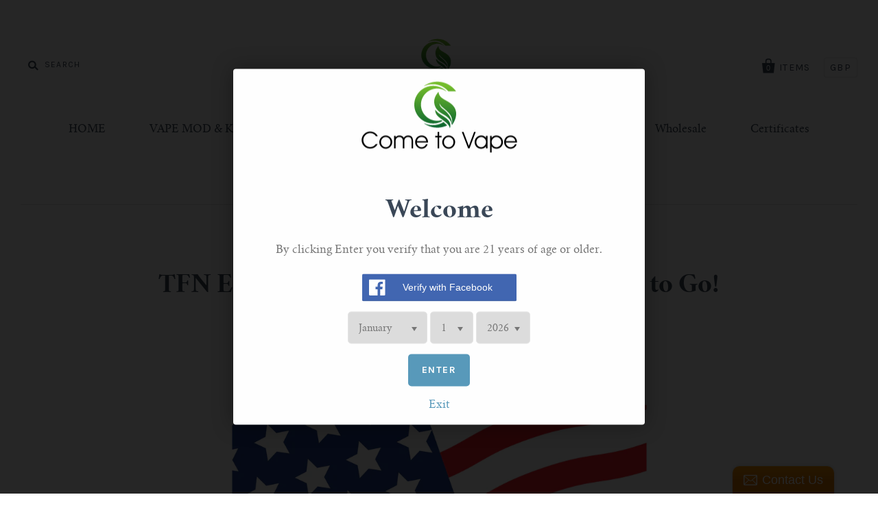

--- FILE ---
content_type: text/html; charset=utf-8
request_url: https://www.cometovape.com/blogs/news/tfn-e-liquid-made-in-the-usa-is-the-way-to-go
body_size: 15111
content:
<!doctype html>
<!--[if IE 7]><html class="no-js ie7 lt-ie8 lt-ie9 lt-ie10" lang="en"> <![endif]-->
<!--[if IE 8]><html class="no-js ie8 lt-ie9 lt-ie10" lang="en"> <![endif]-->
<!--[if IE 9]><html class="no-js ie9 lt-ie10"> <![endif]-->
<!--[if (gt IE 9)|!(IE)]><!--> <html class="no-js"> <!--<![endif]-->
<head>
  <meta name="google-site-verification" content="2Jb-JAVdOje6RL5juPsnGC0IgWXaEvCQnKK7HCWaF3o" />
	<!-- Added by AVADA SEO Suite -->
	





<meta name="twitter:image" content="http://www.cometovape.com/cdn/shop/articles/pic1_025f98a0-55d4-4859-815c-d6b977d95669.png?v=1677911803">






	<!-- /Added by AVADA SEO Suite -->
  
<meta name="google-site-verification" content="-IQpy7rgpVLBqVGP6lBi3LBUcHe-eUYF_ux8DoevS-U" />
  <meta charset="utf-8">
  <meta http-equiv="X-UA-Compatible" content="IE=edge,chrome=1">

  <title>
    TFN E-Liquid Made in the USA is the Way to Go!

    

    

    
      &ndash; cometovape
    
  </title>

  
    <meta name="description" content="Tobacco-free nicotine (TFN) is a revolutionary advancement in the vaping industry, giving vapers the ability to experience satisfying hits of nicotine without actually inhaling any tobacco into their body. Up until recently, the only way to give e-liquids a dose of nicotine was to extract the nicotine compound from tob" />
  

  <link rel="canonical" href="https://www.cometovape.com/blogs/news/tfn-e-liquid-made-in-the-usa-is-the-way-to-go" />
  <meta name="viewport" content="width=device-width" />

  <script>window.performance && window.performance.mark && window.performance.mark('shopify.content_for_header.start');</script><meta id="shopify-digital-wallet" name="shopify-digital-wallet" content="/15595143/digital_wallets/dialog">
<link rel="alternate" type="application/atom+xml" title="Feed" href="/blogs/news.atom" />
<script async="async" src="/checkouts/internal/preloads.js?locale=en-GB"></script>
<script id="shopify-features" type="application/json">{"accessToken":"081a4fe9a63c6e112f42c896ebad3d1e","betas":["rich-media-storefront-analytics"],"domain":"www.cometovape.com","predictiveSearch":true,"shopId":15595143,"locale":"en"}</script>
<script>var Shopify = Shopify || {};
Shopify.shop = "cometovape.myshopify.com";
Shopify.locale = "en";
Shopify.currency = {"active":"GBP","rate":"1.0"};
Shopify.country = "GB";
Shopify.theme = {"name":"Pacific","id":76361477,"schema_name":null,"schema_version":null,"theme_store_id":705,"role":"main"};
Shopify.theme.handle = "null";
Shopify.theme.style = {"id":null,"handle":null};
Shopify.cdnHost = "www.cometovape.com/cdn";
Shopify.routes = Shopify.routes || {};
Shopify.routes.root = "/";</script>
<script type="module">!function(o){(o.Shopify=o.Shopify||{}).modules=!0}(window);</script>
<script>!function(o){function n(){var o=[];function n(){o.push(Array.prototype.slice.apply(arguments))}return n.q=o,n}var t=o.Shopify=o.Shopify||{};t.loadFeatures=n(),t.autoloadFeatures=n()}(window);</script>
<script id="shop-js-analytics" type="application/json">{"pageType":"article"}</script>
<script defer="defer" async type="module" src="//www.cometovape.com/cdn/shopifycloud/shop-js/modules/v2/client.init-shop-cart-sync_BT-GjEfc.en.esm.js"></script>
<script defer="defer" async type="module" src="//www.cometovape.com/cdn/shopifycloud/shop-js/modules/v2/chunk.common_D58fp_Oc.esm.js"></script>
<script defer="defer" async type="module" src="//www.cometovape.com/cdn/shopifycloud/shop-js/modules/v2/chunk.modal_xMitdFEc.esm.js"></script>
<script type="module">
  await import("//www.cometovape.com/cdn/shopifycloud/shop-js/modules/v2/client.init-shop-cart-sync_BT-GjEfc.en.esm.js");
await import("//www.cometovape.com/cdn/shopifycloud/shop-js/modules/v2/chunk.common_D58fp_Oc.esm.js");
await import("//www.cometovape.com/cdn/shopifycloud/shop-js/modules/v2/chunk.modal_xMitdFEc.esm.js");

  window.Shopify.SignInWithShop?.initShopCartSync?.({"fedCMEnabled":true,"windoidEnabled":true});

</script>
<script>(function() {
  var isLoaded = false;
  function asyncLoad() {
    if (isLoaded) return;
    isLoaded = true;
    var urls = ["\/\/d1liekpayvooaz.cloudfront.net\/apps\/bouncer\/bouncer.js?shop=cometovape.myshopify.com","\/\/www.powr.io\/powr.js?powr-token=cometovape.myshopify.com\u0026external-type=shopify\u0026shop=cometovape.myshopify.com","\/\/static.zotabox.com\/9\/e\/9ef96eb2276d47cc3e71f67d4f6d770c\/widgets.js?shop=cometovape.myshopify.com","https:\/\/cks3.amplifiedcdn.com\/ckjs.production.min.js?unique_id=cometovape.myshopify.com\u0026shop=cometovape.myshopify.com","https:\/\/ccjs.amplifiedcdn.com\/ccjs.umd.js?unique_id=cometovape.myshopify.com\u0026shop=cometovape.myshopify.com","https:\/\/cdn.hextom.com\/js\/freeshippingbar.js?shop=cometovape.myshopify.com"];
    for (var i = 0; i < urls.length; i++) {
      var s = document.createElement('script');
      s.type = 'text/javascript';
      s.async = true;
      s.src = urls[i];
      var x = document.getElementsByTagName('script')[0];
      x.parentNode.insertBefore(s, x);
    }
  };
  if(window.attachEvent) {
    window.attachEvent('onload', asyncLoad);
  } else {
    window.addEventListener('load', asyncLoad, false);
  }
})();</script>
<script id="__st">var __st={"a":15595143,"offset":-18000,"reqid":"6a3819e7-b201-4b11-90c2-e88362c32a20-1769073322","pageurl":"www.cometovape.com\/blogs\/news\/tfn-e-liquid-made-in-the-usa-is-the-way-to-go","s":"articles-605056467227","u":"b907dd5178da","p":"article","rtyp":"article","rid":605056467227};</script>
<script>window.ShopifyPaypalV4VisibilityTracking = true;</script>
<script id="captcha-bootstrap">!function(){'use strict';const t='contact',e='account',n='new_comment',o=[[t,t],['blogs',n],['comments',n],[t,'customer']],c=[[e,'customer_login'],[e,'guest_login'],[e,'recover_customer_password'],[e,'create_customer']],r=t=>t.map((([t,e])=>`form[action*='/${t}']:not([data-nocaptcha='true']) input[name='form_type'][value='${e}']`)).join(','),a=t=>()=>t?[...document.querySelectorAll(t)].map((t=>t.form)):[];function s(){const t=[...o],e=r(t);return a(e)}const i='password',u='form_key',d=['recaptcha-v3-token','g-recaptcha-response','h-captcha-response',i],f=()=>{try{return window.sessionStorage}catch{return}},m='__shopify_v',_=t=>t.elements[u];function p(t,e,n=!1){try{const o=window.sessionStorage,c=JSON.parse(o.getItem(e)),{data:r}=function(t){const{data:e,action:n}=t;return t[m]||n?{data:e,action:n}:{data:t,action:n}}(c);for(const[e,n]of Object.entries(r))t.elements[e]&&(t.elements[e].value=n);n&&o.removeItem(e)}catch(o){console.error('form repopulation failed',{error:o})}}const l='form_type',E='cptcha';function T(t){t.dataset[E]=!0}const w=window,h=w.document,L='Shopify',v='ce_forms',y='captcha';let A=!1;((t,e)=>{const n=(g='f06e6c50-85a8-45c8-87d0-21a2b65856fe',I='https://cdn.shopify.com/shopifycloud/storefront-forms-hcaptcha/ce_storefront_forms_captcha_hcaptcha.v1.5.2.iife.js',D={infoText:'Protected by hCaptcha',privacyText:'Privacy',termsText:'Terms'},(t,e,n)=>{const o=w[L][v],c=o.bindForm;if(c)return c(t,g,e,D).then(n);var r;o.q.push([[t,g,e,D],n]),r=I,A||(h.body.append(Object.assign(h.createElement('script'),{id:'captcha-provider',async:!0,src:r})),A=!0)});var g,I,D;w[L]=w[L]||{},w[L][v]=w[L][v]||{},w[L][v].q=[],w[L][y]=w[L][y]||{},w[L][y].protect=function(t,e){n(t,void 0,e),T(t)},Object.freeze(w[L][y]),function(t,e,n,w,h,L){const[v,y,A,g]=function(t,e,n){const i=e?o:[],u=t?c:[],d=[...i,...u],f=r(d),m=r(i),_=r(d.filter((([t,e])=>n.includes(e))));return[a(f),a(m),a(_),s()]}(w,h,L),I=t=>{const e=t.target;return e instanceof HTMLFormElement?e:e&&e.form},D=t=>v().includes(t);t.addEventListener('submit',(t=>{const e=I(t);if(!e)return;const n=D(e)&&!e.dataset.hcaptchaBound&&!e.dataset.recaptchaBound,o=_(e),c=g().includes(e)&&(!o||!o.value);(n||c)&&t.preventDefault(),c&&!n&&(function(t){try{if(!f())return;!function(t){const e=f();if(!e)return;const n=_(t);if(!n)return;const o=n.value;o&&e.removeItem(o)}(t);const e=Array.from(Array(32),(()=>Math.random().toString(36)[2])).join('');!function(t,e){_(t)||t.append(Object.assign(document.createElement('input'),{type:'hidden',name:u})),t.elements[u].value=e}(t,e),function(t,e){const n=f();if(!n)return;const o=[...t.querySelectorAll(`input[type='${i}']`)].map((({name:t})=>t)),c=[...d,...o],r={};for(const[a,s]of new FormData(t).entries())c.includes(a)||(r[a]=s);n.setItem(e,JSON.stringify({[m]:1,action:t.action,data:r}))}(t,e)}catch(e){console.error('failed to persist form',e)}}(e),e.submit())}));const S=(t,e)=>{t&&!t.dataset[E]&&(n(t,e.some((e=>e===t))),T(t))};for(const o of['focusin','change'])t.addEventListener(o,(t=>{const e=I(t);D(e)&&S(e,y())}));const B=e.get('form_key'),M=e.get(l),P=B&&M;t.addEventListener('DOMContentLoaded',(()=>{const t=y();if(P)for(const e of t)e.elements[l].value===M&&p(e,B);[...new Set([...A(),...v().filter((t=>'true'===t.dataset.shopifyCaptcha))])].forEach((e=>S(e,t)))}))}(h,new URLSearchParams(w.location.search),n,t,e,['guest_login'])})(!0,!0)}();</script>
<script integrity="sha256-4kQ18oKyAcykRKYeNunJcIwy7WH5gtpwJnB7kiuLZ1E=" data-source-attribution="shopify.loadfeatures" defer="defer" src="//www.cometovape.com/cdn/shopifycloud/storefront/assets/storefront/load_feature-a0a9edcb.js" crossorigin="anonymous"></script>
<script data-source-attribution="shopify.dynamic_checkout.dynamic.init">var Shopify=Shopify||{};Shopify.PaymentButton=Shopify.PaymentButton||{isStorefrontPortableWallets:!0,init:function(){window.Shopify.PaymentButton.init=function(){};var t=document.createElement("script");t.src="https://www.cometovape.com/cdn/shopifycloud/portable-wallets/latest/portable-wallets.en.js",t.type="module",document.head.appendChild(t)}};
</script>
<script data-source-attribution="shopify.dynamic_checkout.buyer_consent">
  function portableWalletsHideBuyerConsent(e){var t=document.getElementById("shopify-buyer-consent"),n=document.getElementById("shopify-subscription-policy-button");t&&n&&(t.classList.add("hidden"),t.setAttribute("aria-hidden","true"),n.removeEventListener("click",e))}function portableWalletsShowBuyerConsent(e){var t=document.getElementById("shopify-buyer-consent"),n=document.getElementById("shopify-subscription-policy-button");t&&n&&(t.classList.remove("hidden"),t.removeAttribute("aria-hidden"),n.addEventListener("click",e))}window.Shopify?.PaymentButton&&(window.Shopify.PaymentButton.hideBuyerConsent=portableWalletsHideBuyerConsent,window.Shopify.PaymentButton.showBuyerConsent=portableWalletsShowBuyerConsent);
</script>
<script data-source-attribution="shopify.dynamic_checkout.cart.bootstrap">document.addEventListener("DOMContentLoaded",(function(){function t(){return document.querySelector("shopify-accelerated-checkout-cart, shopify-accelerated-checkout")}if(t())Shopify.PaymentButton.init();else{new MutationObserver((function(e,n){t()&&(Shopify.PaymentButton.init(),n.disconnect())})).observe(document.body,{childList:!0,subtree:!0})}}));
</script>

<script>window.performance && window.performance.mark && window.performance.mark('shopify.content_for_header.end');</script>

  

<meta property="og:site_name" content="cometovape" />
<meta property="og:url" content="https://www.cometovape.com/blogs/news/tfn-e-liquid-made-in-the-usa-is-the-way-to-go" />
<meta property="og:title" content="TFN E-Liquid Made in the USA is the Way to Go!" />

  <meta property="og:description" content="Tobacco-free nicotine (TFN) is a revolutionary advancement in the vaping industry, giving vapers the ability to experience satisfying hits of nicotine without actually inhaling any tobacco into their body. Up until recently, the only way to give e-liquids a dose of nicotine was to extract the nicotine compound from tob" />


  <meta property="og:type" content="article">
  
    <meta property="og:image" content="http://www.cometovape.com/cdn/shop/articles/pic1_025f98a0-55d4-4859-815c-d6b977d95669_grande.png?v=1677911803" />
    <meta property="og:image:secure_url" content="https://www.cometovape.com/cdn/shop/articles/pic1_025f98a0-55d4-4859-815c-d6b977d95669_grande.png?v=1677911803" />
  




<meta name="twitter:card" content="summary">


  <meta name="twitter:site" content="@cometovape">



  <meta property="twitter:description" content="Tobacco-free nicotine (TFN) is a revolutionary advancement in the vaping industry, giving vapers the ability to experience satisfying hits of nicotine without actually inhaling any tobacco into their body. Up until recently, the only way to give e-liquids a dose of nicotine was to extract the nicotine compound from tob" />


<meta name="twitter:url" content="https://www.cometovape.com/blogs/news/tfn-e-liquid-made-in-the-usa-is-the-way-to-go">


  <meta name="twitter:title" content="TFN E-Liquid Made in the USA is the Way to Go!" />
  
    <meta property="twitter:image" content="//www.cometovape.com/cdn/shop/articles/pic1_025f98a0-55d4-4859-815c-d6b977d95669_grande.png?v=1677911803" />
 



  <!-- Theme CSS -->
  <link href="//www.cometovape.com/cdn/shop/t/2/assets/theme.scss.css?v=155731574015458220281750061536" rel="stylesheet" type="text/css" media="all" />

  <!-- Third Party JS Libraries -->
  <script src="//www.cometovape.com/cdn/shop/t/2/assets/modernizr-2.8.2.min.js?v=183020859231120956941477278958" type="text/javascript"></script>

  <!-- Add media query support to IE8 -->
  <!--[if lt IE 9]>
  <script src="//www.cometovape.com/cdn/shop/t/2/assets/respond.min.js?v=52248677837542619231477278958"></script>
  <link href="//www.cometovape.com/cdn/shop/t/2/assets/respond-proxy.html" id="respond-proxy" rel="respond-proxy" />
  
  <link href="//www.cometovape.com/search?q=37e24b4604e285435a183be443ca754b" id="respond-redirect" rel="respond-redirect" />
  <script src="//www.cometovape.com/search?q=37e24b4604e285435a183be443ca754b" type="text/javascript"></script>
  <![endif]-->

  <!-- Theme object -->
  <script>

  window.Shop = {};

  Shop.version = "1.7.0";

  Shop.currency = "GBP";
  Shop.moneyFormat = "£{{amount}}";
  Shop.moneyFormatCurrency = "£{{amount}} GBP";

  

  

  

  
    /*
      Override the default Shop.moneyFormat for recalculating
      prices on the product and cart templates.
    */
    Shop.moneyFormat = "£{{amount}} GBP";
  

</script>
































<!-- BeginConsistentCartAddon -->  <script>    Shopify.customer_logged_in = false ;  Shopify.customer_email = "" ;  Shopify.log_uuids = true;    </script>  <!-- EndConsistentCartAddon -->
<link href="https://monorail-edge.shopifysvc.com" rel="dns-prefetch">
<script>(function(){if ("sendBeacon" in navigator && "performance" in window) {try {var session_token_from_headers = performance.getEntriesByType('navigation')[0].serverTiming.find(x => x.name == '_s').description;} catch {var session_token_from_headers = undefined;}var session_cookie_matches = document.cookie.match(/_shopify_s=([^;]*)/);var session_token_from_cookie = session_cookie_matches && session_cookie_matches.length === 2 ? session_cookie_matches[1] : "";var session_token = session_token_from_headers || session_token_from_cookie || "";function handle_abandonment_event(e) {var entries = performance.getEntries().filter(function(entry) {return /monorail-edge.shopifysvc.com/.test(entry.name);});if (!window.abandonment_tracked && entries.length === 0) {window.abandonment_tracked = true;var currentMs = Date.now();var navigation_start = performance.timing.navigationStart;var payload = {shop_id: 15595143,url: window.location.href,navigation_start,duration: currentMs - navigation_start,session_token,page_type: "article"};window.navigator.sendBeacon("https://monorail-edge.shopifysvc.com/v1/produce", JSON.stringify({schema_id: "online_store_buyer_site_abandonment/1.1",payload: payload,metadata: {event_created_at_ms: currentMs,event_sent_at_ms: currentMs}}));}}window.addEventListener('pagehide', handle_abandonment_event);}}());</script>
<script id="web-pixels-manager-setup">(function e(e,d,r,n,o){if(void 0===o&&(o={}),!Boolean(null===(a=null===(i=window.Shopify)||void 0===i?void 0:i.analytics)||void 0===a?void 0:a.replayQueue)){var i,a;window.Shopify=window.Shopify||{};var t=window.Shopify;t.analytics=t.analytics||{};var s=t.analytics;s.replayQueue=[],s.publish=function(e,d,r){return s.replayQueue.push([e,d,r]),!0};try{self.performance.mark("wpm:start")}catch(e){}var l=function(){var e={modern:/Edge?\/(1{2}[4-9]|1[2-9]\d|[2-9]\d{2}|\d{4,})\.\d+(\.\d+|)|Firefox\/(1{2}[4-9]|1[2-9]\d|[2-9]\d{2}|\d{4,})\.\d+(\.\d+|)|Chrom(ium|e)\/(9{2}|\d{3,})\.\d+(\.\d+|)|(Maci|X1{2}).+ Version\/(15\.\d+|(1[6-9]|[2-9]\d|\d{3,})\.\d+)([,.]\d+|)( \(\w+\)|)( Mobile\/\w+|) Safari\/|Chrome.+OPR\/(9{2}|\d{3,})\.\d+\.\d+|(CPU[ +]OS|iPhone[ +]OS|CPU[ +]iPhone|CPU IPhone OS|CPU iPad OS)[ +]+(15[._]\d+|(1[6-9]|[2-9]\d|\d{3,})[._]\d+)([._]\d+|)|Android:?[ /-](13[3-9]|1[4-9]\d|[2-9]\d{2}|\d{4,})(\.\d+|)(\.\d+|)|Android.+Firefox\/(13[5-9]|1[4-9]\d|[2-9]\d{2}|\d{4,})\.\d+(\.\d+|)|Android.+Chrom(ium|e)\/(13[3-9]|1[4-9]\d|[2-9]\d{2}|\d{4,})\.\d+(\.\d+|)|SamsungBrowser\/([2-9]\d|\d{3,})\.\d+/,legacy:/Edge?\/(1[6-9]|[2-9]\d|\d{3,})\.\d+(\.\d+|)|Firefox\/(5[4-9]|[6-9]\d|\d{3,})\.\d+(\.\d+|)|Chrom(ium|e)\/(5[1-9]|[6-9]\d|\d{3,})\.\d+(\.\d+|)([\d.]+$|.*Safari\/(?![\d.]+ Edge\/[\d.]+$))|(Maci|X1{2}).+ Version\/(10\.\d+|(1[1-9]|[2-9]\d|\d{3,})\.\d+)([,.]\d+|)( \(\w+\)|)( Mobile\/\w+|) Safari\/|Chrome.+OPR\/(3[89]|[4-9]\d|\d{3,})\.\d+\.\d+|(CPU[ +]OS|iPhone[ +]OS|CPU[ +]iPhone|CPU IPhone OS|CPU iPad OS)[ +]+(10[._]\d+|(1[1-9]|[2-9]\d|\d{3,})[._]\d+)([._]\d+|)|Android:?[ /-](13[3-9]|1[4-9]\d|[2-9]\d{2}|\d{4,})(\.\d+|)(\.\d+|)|Mobile Safari.+OPR\/([89]\d|\d{3,})\.\d+\.\d+|Android.+Firefox\/(13[5-9]|1[4-9]\d|[2-9]\d{2}|\d{4,})\.\d+(\.\d+|)|Android.+Chrom(ium|e)\/(13[3-9]|1[4-9]\d|[2-9]\d{2}|\d{4,})\.\d+(\.\d+|)|Android.+(UC? ?Browser|UCWEB|U3)[ /]?(15\.([5-9]|\d{2,})|(1[6-9]|[2-9]\d|\d{3,})\.\d+)\.\d+|SamsungBrowser\/(5\.\d+|([6-9]|\d{2,})\.\d+)|Android.+MQ{2}Browser\/(14(\.(9|\d{2,})|)|(1[5-9]|[2-9]\d|\d{3,})(\.\d+|))(\.\d+|)|K[Aa][Ii]OS\/(3\.\d+|([4-9]|\d{2,})\.\d+)(\.\d+|)/},d=e.modern,r=e.legacy,n=navigator.userAgent;return n.match(d)?"modern":n.match(r)?"legacy":"unknown"}(),u="modern"===l?"modern":"legacy",c=(null!=n?n:{modern:"",legacy:""})[u],f=function(e){return[e.baseUrl,"/wpm","/b",e.hashVersion,"modern"===e.buildTarget?"m":"l",".js"].join("")}({baseUrl:d,hashVersion:r,buildTarget:u}),m=function(e){var d=e.version,r=e.bundleTarget,n=e.surface,o=e.pageUrl,i=e.monorailEndpoint;return{emit:function(e){var a=e.status,t=e.errorMsg,s=(new Date).getTime(),l=JSON.stringify({metadata:{event_sent_at_ms:s},events:[{schema_id:"web_pixels_manager_load/3.1",payload:{version:d,bundle_target:r,page_url:o,status:a,surface:n,error_msg:t},metadata:{event_created_at_ms:s}}]});if(!i)return console&&console.warn&&console.warn("[Web Pixels Manager] No Monorail endpoint provided, skipping logging."),!1;try{return self.navigator.sendBeacon.bind(self.navigator)(i,l)}catch(e){}var u=new XMLHttpRequest;try{return u.open("POST",i,!0),u.setRequestHeader("Content-Type","text/plain"),u.send(l),!0}catch(e){return console&&console.warn&&console.warn("[Web Pixels Manager] Got an unhandled error while logging to Monorail."),!1}}}}({version:r,bundleTarget:l,surface:e.surface,pageUrl:self.location.href,monorailEndpoint:e.monorailEndpoint});try{o.browserTarget=l,function(e){var d=e.src,r=e.async,n=void 0===r||r,o=e.onload,i=e.onerror,a=e.sri,t=e.scriptDataAttributes,s=void 0===t?{}:t,l=document.createElement("script"),u=document.querySelector("head"),c=document.querySelector("body");if(l.async=n,l.src=d,a&&(l.integrity=a,l.crossOrigin="anonymous"),s)for(var f in s)if(Object.prototype.hasOwnProperty.call(s,f))try{l.dataset[f]=s[f]}catch(e){}if(o&&l.addEventListener("load",o),i&&l.addEventListener("error",i),u)u.appendChild(l);else{if(!c)throw new Error("Did not find a head or body element to append the script");c.appendChild(l)}}({src:f,async:!0,onload:function(){if(!function(){var e,d;return Boolean(null===(d=null===(e=window.Shopify)||void 0===e?void 0:e.analytics)||void 0===d?void 0:d.initialized)}()){var d=window.webPixelsManager.init(e)||void 0;if(d){var r=window.Shopify.analytics;r.replayQueue.forEach((function(e){var r=e[0],n=e[1],o=e[2];d.publishCustomEvent(r,n,o)})),r.replayQueue=[],r.publish=d.publishCustomEvent,r.visitor=d.visitor,r.initialized=!0}}},onerror:function(){return m.emit({status:"failed",errorMsg:"".concat(f," has failed to load")})},sri:function(e){var d=/^sha384-[A-Za-z0-9+/=]+$/;return"string"==typeof e&&d.test(e)}(c)?c:"",scriptDataAttributes:o}),m.emit({status:"loading"})}catch(e){m.emit({status:"failed",errorMsg:(null==e?void 0:e.message)||"Unknown error"})}}})({shopId: 15595143,storefrontBaseUrl: "https://www.cometovape.com",extensionsBaseUrl: "https://extensions.shopifycdn.com/cdn/shopifycloud/web-pixels-manager",monorailEndpoint: "https://monorail-edge.shopifysvc.com/unstable/produce_batch",surface: "storefront-renderer",enabledBetaFlags: ["2dca8a86"],webPixelsConfigList: [{"id":"143884571","eventPayloadVersion":"v1","runtimeContext":"LAX","scriptVersion":"1","type":"CUSTOM","privacyPurposes":["ANALYTICS"],"name":"Google Analytics tag (migrated)"},{"id":"shopify-app-pixel","configuration":"{}","eventPayloadVersion":"v1","runtimeContext":"STRICT","scriptVersion":"0450","apiClientId":"shopify-pixel","type":"APP","privacyPurposes":["ANALYTICS","MARKETING"]},{"id":"shopify-custom-pixel","eventPayloadVersion":"v1","runtimeContext":"LAX","scriptVersion":"0450","apiClientId":"shopify-pixel","type":"CUSTOM","privacyPurposes":["ANALYTICS","MARKETING"]}],isMerchantRequest: false,initData: {"shop":{"name":"cometovape","paymentSettings":{"currencyCode":"GBP"},"myshopifyDomain":"cometovape.myshopify.com","countryCode":"HK","storefrontUrl":"https:\/\/www.cometovape.com"},"customer":null,"cart":null,"checkout":null,"productVariants":[],"purchasingCompany":null},},"https://www.cometovape.com/cdn","fcfee988w5aeb613cpc8e4bc33m6693e112",{"modern":"","legacy":""},{"shopId":"15595143","storefrontBaseUrl":"https:\/\/www.cometovape.com","extensionBaseUrl":"https:\/\/extensions.shopifycdn.com\/cdn\/shopifycloud\/web-pixels-manager","surface":"storefront-renderer","enabledBetaFlags":"[\"2dca8a86\"]","isMerchantRequest":"false","hashVersion":"fcfee988w5aeb613cpc8e4bc33m6693e112","publish":"custom","events":"[[\"page_viewed\",{}]]"});</script><script>
  window.ShopifyAnalytics = window.ShopifyAnalytics || {};
  window.ShopifyAnalytics.meta = window.ShopifyAnalytics.meta || {};
  window.ShopifyAnalytics.meta.currency = 'GBP';
  var meta = {"page":{"pageType":"article","resourceType":"article","resourceId":605056467227,"requestId":"6a3819e7-b201-4b11-90c2-e88362c32a20-1769073322"}};
  for (var attr in meta) {
    window.ShopifyAnalytics.meta[attr] = meta[attr];
  }
</script>
<script class="analytics">
  (function () {
    var customDocumentWrite = function(content) {
      var jquery = null;

      if (window.jQuery) {
        jquery = window.jQuery;
      } else if (window.Checkout && window.Checkout.$) {
        jquery = window.Checkout.$;
      }

      if (jquery) {
        jquery('body').append(content);
      }
    };

    var hasLoggedConversion = function(token) {
      if (token) {
        return document.cookie.indexOf('loggedConversion=' + token) !== -1;
      }
      return false;
    }

    var setCookieIfConversion = function(token) {
      if (token) {
        var twoMonthsFromNow = new Date(Date.now());
        twoMonthsFromNow.setMonth(twoMonthsFromNow.getMonth() + 2);

        document.cookie = 'loggedConversion=' + token + '; expires=' + twoMonthsFromNow;
      }
    }

    var trekkie = window.ShopifyAnalytics.lib = window.trekkie = window.trekkie || [];
    if (trekkie.integrations) {
      return;
    }
    trekkie.methods = [
      'identify',
      'page',
      'ready',
      'track',
      'trackForm',
      'trackLink'
    ];
    trekkie.factory = function(method) {
      return function() {
        var args = Array.prototype.slice.call(arguments);
        args.unshift(method);
        trekkie.push(args);
        return trekkie;
      };
    };
    for (var i = 0; i < trekkie.methods.length; i++) {
      var key = trekkie.methods[i];
      trekkie[key] = trekkie.factory(key);
    }
    trekkie.load = function(config) {
      trekkie.config = config || {};
      trekkie.config.initialDocumentCookie = document.cookie;
      var first = document.getElementsByTagName('script')[0];
      var script = document.createElement('script');
      script.type = 'text/javascript';
      script.onerror = function(e) {
        var scriptFallback = document.createElement('script');
        scriptFallback.type = 'text/javascript';
        scriptFallback.onerror = function(error) {
                var Monorail = {
      produce: function produce(monorailDomain, schemaId, payload) {
        var currentMs = new Date().getTime();
        var event = {
          schema_id: schemaId,
          payload: payload,
          metadata: {
            event_created_at_ms: currentMs,
            event_sent_at_ms: currentMs
          }
        };
        return Monorail.sendRequest("https://" + monorailDomain + "/v1/produce", JSON.stringify(event));
      },
      sendRequest: function sendRequest(endpointUrl, payload) {
        // Try the sendBeacon API
        if (window && window.navigator && typeof window.navigator.sendBeacon === 'function' && typeof window.Blob === 'function' && !Monorail.isIos12()) {
          var blobData = new window.Blob([payload], {
            type: 'text/plain'
          });

          if (window.navigator.sendBeacon(endpointUrl, blobData)) {
            return true;
          } // sendBeacon was not successful

        } // XHR beacon

        var xhr = new XMLHttpRequest();

        try {
          xhr.open('POST', endpointUrl);
          xhr.setRequestHeader('Content-Type', 'text/plain');
          xhr.send(payload);
        } catch (e) {
          console.log(e);
        }

        return false;
      },
      isIos12: function isIos12() {
        return window.navigator.userAgent.lastIndexOf('iPhone; CPU iPhone OS 12_') !== -1 || window.navigator.userAgent.lastIndexOf('iPad; CPU OS 12_') !== -1;
      }
    };
    Monorail.produce('monorail-edge.shopifysvc.com',
      'trekkie_storefront_load_errors/1.1',
      {shop_id: 15595143,
      theme_id: 76361477,
      app_name: "storefront",
      context_url: window.location.href,
      source_url: "//www.cometovape.com/cdn/s/trekkie.storefront.1bbfab421998800ff09850b62e84b8915387986d.min.js"});

        };
        scriptFallback.async = true;
        scriptFallback.src = '//www.cometovape.com/cdn/s/trekkie.storefront.1bbfab421998800ff09850b62e84b8915387986d.min.js';
        first.parentNode.insertBefore(scriptFallback, first);
      };
      script.async = true;
      script.src = '//www.cometovape.com/cdn/s/trekkie.storefront.1bbfab421998800ff09850b62e84b8915387986d.min.js';
      first.parentNode.insertBefore(script, first);
    };
    trekkie.load(
      {"Trekkie":{"appName":"storefront","development":false,"defaultAttributes":{"shopId":15595143,"isMerchantRequest":null,"themeId":76361477,"themeCityHash":"192957817240652818","contentLanguage":"en","currency":"GBP","eventMetadataId":"d3cba401-d090-40b6-8ba7-40028617d649"},"isServerSideCookieWritingEnabled":true,"monorailRegion":"shop_domain","enabledBetaFlags":["65f19447"]},"Session Attribution":{},"S2S":{"facebookCapiEnabled":false,"source":"trekkie-storefront-renderer","apiClientId":580111}}
    );

    var loaded = false;
    trekkie.ready(function() {
      if (loaded) return;
      loaded = true;

      window.ShopifyAnalytics.lib = window.trekkie;

      var originalDocumentWrite = document.write;
      document.write = customDocumentWrite;
      try { window.ShopifyAnalytics.merchantGoogleAnalytics.call(this); } catch(error) {};
      document.write = originalDocumentWrite;

      window.ShopifyAnalytics.lib.page(null,{"pageType":"article","resourceType":"article","resourceId":605056467227,"requestId":"6a3819e7-b201-4b11-90c2-e88362c32a20-1769073322","shopifyEmitted":true});

      var match = window.location.pathname.match(/checkouts\/(.+)\/(thank_you|post_purchase)/)
      var token = match? match[1]: undefined;
      if (!hasLoggedConversion(token)) {
        setCookieIfConversion(token);
        
      }
    });


        var eventsListenerScript = document.createElement('script');
        eventsListenerScript.async = true;
        eventsListenerScript.src = "//www.cometovape.com/cdn/shopifycloud/storefront/assets/shop_events_listener-3da45d37.js";
        document.getElementsByTagName('head')[0].appendChild(eventsListenerScript);

})();</script>
  <script>
  if (!window.ga || (window.ga && typeof window.ga !== 'function')) {
    window.ga = function ga() {
      (window.ga.q = window.ga.q || []).push(arguments);
      if (window.Shopify && window.Shopify.analytics && typeof window.Shopify.analytics.publish === 'function') {
        window.Shopify.analytics.publish("ga_stub_called", {}, {sendTo: "google_osp_migration"});
      }
      console.error("Shopify's Google Analytics stub called with:", Array.from(arguments), "\nSee https://help.shopify.com/manual/promoting-marketing/pixels/pixel-migration#google for more information.");
    };
    if (window.Shopify && window.Shopify.analytics && typeof window.Shopify.analytics.publish === 'function') {
      window.Shopify.analytics.publish("ga_stub_initialized", {}, {sendTo: "google_osp_migration"});
    }
  }
</script>
<script
  defer
  src="https://www.cometovape.com/cdn/shopifycloud/perf-kit/shopify-perf-kit-3.0.4.min.js"
  data-application="storefront-renderer"
  data-shop-id="15595143"
  data-render-region="gcp-us-central1"
  data-page-type="article"
  data-theme-instance-id="76361477"
  data-theme-name=""
  data-theme-version=""
  data-monorail-region="shop_domain"
  data-resource-timing-sampling-rate="10"
  data-shs="true"
  data-shs-beacon="true"
  data-shs-export-with-fetch="true"
  data-shs-logs-sample-rate="1"
  data-shs-beacon-endpoint="https://www.cometovape.com/api/collect"
></script>
</head>




<body class=" sidebar-disabled template-article">


  

<div class="main-header-wrapper">
  <header class="main-header clearfix" role="banner">

    <form class="header-search-form" action="/search" method="get">
      <input class="header-search-input" name="q" type="text" placeholder="Search" />
    </form>

    <div class="branding">
      
        <a class="logo" href="/">
          <img alt="cometovape" src="//www.cometovape.com/cdn/shop/t/2/assets/logo.png?v=113968660391247522761477280570">
        </a>
      
    </div>

    <div class="header-tools">

      <a class="cart-count contain-count" href="/cart">
        <span class="bag-count">0</span>
        <span class="bag-text">items</span>
      </a>

      

  <div class="select-wrapper currency-switcher">
    <div class="selected-currency"></div>
    <select id="currencies" name="currencies">
      
      
      <option value="GBP" selected="selected">GBP</option>
      
        
          <option value="CAD">CAD</option>
        
      
        
          <option value="USD">USD</option>
        
      
        
      
        
          <option value="HKD">HKD</option>
        
      
    </select>
  </div>



    </div>

    <div class="mobile-header-tools">
      <span class="mobile-header-search-toggle">&#57346;</span>
      <a class="mobile-cart-count contain-count" href="/cart">&#57348; <span class="bag-count">0</span></a>
      <span class="mobile-navigation-toggle"><span></span></span>
    </div>

    <nav class="navigation">
      <ul class="navigation-first-tier">
        
          
            


            <li class=" regular-nav">
              <a href="/">HOME </a>
              
            </li>
          
        
          
            


            <li class="has-dropdown regular-nav">
              <a href="/collections/vape-mod">VAPE MOD & KIT <span class="mobile-tier-toggle"></span></a>
              
                <ul class="navigation-second-tier">
                  
                    


                    <li class="">
                      <a href="/collections/kangertech">Kangertech </a>
                      
                    </li>
                  
                    


                    <li class="">
                      <a href="/collections/aspire">Aspire </a>
                      
                    </li>
                  
                    


                    <li class="">
                      <a href="/collections/all">SMOK </a>
                      
                    </li>
                  
                    


                    <li class="">
                      <a href="/collections/innokin">Innokin </a>
                      
                    </li>
                  
                    


                    <li class="">
                      <a href="/collections/eleaf">Eleaf </a>
                      
                    </li>
                  
                    


                    <li class="">
                      <a href="/collections/joyetech">Joyetech </a>
                      
                    </li>
                  
                    


                    <li class="">
                      <a href="/collections/vaporesso">Vaporesso </a>
                      
                    </li>
                  
                    


                    <li class="">
                      <a href="/collections/justfog">JUSTFOG </a>
                      
                    </li>
                  
                    


                    <li class="">
                      <a href="/collections/uwell">UWELL </a>
                      
                    </li>
                  
                    


                    <li class="">
                      <a href="/collections/freemax">FreeMax </a>
                      
                    </li>
                  
                    


                    <li class="">
                      <a href="/collections/obs">OBS </a>
                      
                    </li>
                  
                    


                    <li class="has-dropdown">
                      <a href="/collections/pomp">POMP <span class="mobile-tier-toggle"></span></a>
                      
                        <ul class="navigation-third-tier">
                          
                            


                            <li class="">
                              <a href="/collections/pomp">Tetris Kit </a>
                              
                            </li>
                          
                        </ul>
                      
                    </li>
                  
                    


                    <li class="">
                      <a href="/collections/voopoo">VOOPOO </a>
                      
                    </li>
                  
                </ul>
              
            </li>
          
        
          
            


            <li class="has-dropdown regular-nav">
              <a href="/collections/vape-tank">VAPE TANK <span class="mobile-tier-toggle"></span></a>
              
                <ul class="navigation-second-tier">
                  
                    


                    <li class="">
                      <a href="/collections/smok-t">SMOK Tank </a>
                      
                    </li>
                  
                    


                    <li class="">
                      <a href="/collections/aspire-t">ASPIRE Tank </a>
                      
                    </li>
                  
                    


                    <li class="">
                      <a href="/collections/innokin-t">INNOKIN Tank </a>
                      
                    </li>
                  
                    


                    <li class="">
                      <a href="/collections/eleaf-t">ELEAF Tank </a>
                      
                    </li>
                  
                    


                    <li class="">
                      <a href="/collections/joyetech-t">JOYETECH Tank </a>
                      
                    </li>
                  
                    


                    <li class="">
                      <a href="/collections/justfog-t">JUSTFOG Tank </a>
                      
                    </li>
                  
                    


                    <li class="">
                      <a href="/collections/uwell-t-1">UWELL Tank </a>
                      
                    </li>
                  
                    


                    <li class="">
                      <a href="/collections/vaporesso-t">Vaporesso Tank </a>
                      
                    </li>
                  
                    


                    <li class="">
                      <a href="/collections/freemax-t">FreeMax </a>
                      
                    </li>
                  
                    


                    <li class="">
                      <a href="/collections/horizontech-tank">HorizonTech Tank </a>
                      
                    </li>
                  
                </ul>
              
            </li>
          
        
          
            


            <li class="has-dropdown regular-nav">
              <a href="/collections/accessories">ACCESSORIES <span class="mobile-tier-toggle"></span></a>
              
                <ul class="navigation-second-tier">
                  
                    


                    <li class="">
                      <a href="/collections/battery">Battery </a>
                      
                    </li>
                  
                    


                    <li class="">
                      <a href="/collections/charger">Charger </a>
                      
                    </li>
                  
                    


                    <li class="has-dropdown">
                      <a href="/collections/coils">Coils <span class="mobile-tier-toggle"></span></a>
                      
                        <ul class="navigation-third-tier">
                          
                            


                            <li class="has-dropdown">
                              <a href="/">Kangertech-c <span class="mobile-tier-toggle"></span></a>
                              
                                <ul class="navigation-fourth-tier">
                                  
                                    <li>
                                      <a href="/collections/ssocc">SSOCC</a>
                                    </li>
                                  
                                    <li>
                                      <a href="/collections/occ">OCC</a>
                                    </li>
                                  
                                    <li>
                                      <a href="/collections/clocc">Clocc</a>
                                    </li>
                                  
                                </ul>
                              
                            </li>
                          
                            


                            <li class="has-dropdown">
                              <a href="/">Aspire-c <span class="mobile-tier-toggle"></span></a>
                              
                                <ul class="navigation-fourth-tier">
                                  
                                    <li>
                                      <a href="/collections/for-nautilus-mini">For Nautilus Mini</a>
                                    </li>
                                  
                                    <li>
                                      <a href="/collections/for-nautilus-x">For Nautilus X</a>
                                    </li>
                                  
                                    <li>
                                      <a href="/collections/for-nautilus-2">For Nautilus 2</a>
                                    </li>
                                  
                                    <li>
                                      <a href="/collections/for-pockex-aio">For Pockex AIO</a>
                                    </li>
                                  
                                    <li>
                                      <a href="/collections/for-cleito">For Cleito</a>
                                    </li>
                                  
                                    <li>
                                      <a href="/collections/for-cleito-120">For Cleito 120</a>
                                    </li>
                                  
                                    <li>
                                      <a href="/collections/for-triton-2">For Triton 2</a>
                                    </li>
                                  
                                    <li>
                                      <a href="/collections/for-atlantis-2">For Atlantis</a>
                                    </li>
                                  
                                    <li>
                                      <a href="/collections/for-aspire-breeze-aio-kit">For Aspire Breeze AIO Kit</a>
                                    </li>
                                  
                                    <li>
                                      <a href="/collections/for-aspire-revvo-tank">For Aspire Revvo Tank</a>
                                    </li>
                                  
                                </ul>
                              
                            </li>
                          
                            


                            <li class="has-dropdown">
                              <a href="/">Smok-c <span class="mobile-tier-toggle"></span></a>
                              
                                <ul class="navigation-fourth-tier">
                                  
                                    <li>
                                      <a href="/collections/for-tfv8">For TFV8</a>
                                    </li>
                                  
                                    <li>
                                      <a href="/collections/for-baby-tfv8">For Baby TFV8</a>
                                    </li>
                                  
                                    <li>
                                      <a href="/collections/for-tfv8-x-baby">For TFV8 X BABY</a>
                                    </li>
                                  
                                    <li>
                                      <a href="/collections/for-tfv12">For TFV12</a>
                                    </li>
                                  
                                    <li>
                                      <a href="/collections/for-vape-pen-22">For VAPE PEN 22</a>
                                    </li>
                                  
                                    <li>
                                      <a href="/collections/for-t-priv-tank-q2">For T PRIV Tank Q2</a>
                                    </li>
                                  
                                    <li>
                                      <a href="/collections/for-stick-aio">For Stick AIO</a>
                                    </li>
                                  
                                    <li>
                                      <a href="/collections/for-spirals-tank">For Spirals Tank</a>
                                    </li>
                                  
                                    <li>
                                      <a href="/collections/for-helmet-tank">For HELMET Tank</a>
                                    </li>
                                  
                                    <li>
                                      <a href="/collections/for-smok-tfv12-prince">For SMOK TFV12 Prince</a>
                                    </li>
                                  
                                    <li>
                                      <a href="/collections/for-tfv12-baby-prince">For TFV12 Baby Prince</a>
                                    </li>
                                  
                                    <li>
                                      <a href="/products/tfv-mini-v2-coils">For TFV mini V2 Tank</a>
                                    </li>
                                  
                                    <li>
                                      <a href="/products/tfv16-mesh-coils-3-coils-a-pack">For TFV16 Tank</a>
                                    </li>
                                  
                                </ul>
                              
                            </li>
                          
                            


                            <li class="has-dropdown">
                              <a href="/">Innokin-c <span class="mobile-tier-toggle"></span></a>
                              
                                <ul class="navigation-fourth-tier">
                                  
                                    <li>
                                      <a href="/collections/for-isub-series-tank">For ISUB Series Tank</a>
                                    </li>
                                  
                                    <li>
                                      <a href="/collections/axiom-coil">For AXIOM Tank</a>
                                    </li>
                                  
                                    <li>
                                      <a href="/collections/prism-t18-t22-bvc">For Prism T18/T22 </a>
                                    </li>
                                  
                                    <li>
                                      <a href="/collections/for-slipstream-tank">For  Slipstream Tank</a>
                                    </li>
                                  
                                </ul>
                              
                            </li>
                          
                            


                            <li class="has-dropdown">
                              <a href="/">Eleaf-c <span class="mobile-tier-toggle"></span></a>
                              
                                <ul class="navigation-fourth-tier">
                                  
                                    <li>
                                      <a href="/collections/for-ijust-series">For Ijust series </a>
                                    </li>
                                  
                                    <li>
                                      <a href="/collections/for-gs-air-series">For GS Air Series</a>
                                    </li>
                                  
                                    <li>
                                      <a href="/collections/for-ello-mini-ijust-nexgen-series">For Ello Mini/ Ijust NexGen Series</a>
                                    </li>
                                  
                                </ul>
                              
                            </li>
                          
                            


                            <li class="has-dropdown">
                              <a href="/">Joyetech-c <span class="mobile-tier-toggle"></span></a>
                              
                                <ul class="navigation-fourth-tier">
                                  
                                    <li>
                                      <a href="/collections/for-cubis">For Cubis</a>
                                    </li>
                                  
                                    <li>
                                      <a href="/collections/for-dolphin-penguin-kit">For Dolphin/Penguin kit</a>
                                    </li>
                                  
                                    <li>
                                      <a href="/collections/for-procore-x">For ProCore Tank</a>
                                    </li>
                                  
                                </ul>
                              
                            </li>
                          
                            


                            <li class="">
                              <a href="/">Vaporesso-c </a>
                              
                            </li>
                          
                            


                            <li class="has-dropdown">
                              <a href="/">UWELL-c <span class="mobile-tier-toggle"></span></a>
                              
                                <ul class="navigation-fourth-tier">
                                  
                                    <li>
                                      <a href="/collections/for-crown-3">For Crown 3</a>
                                    </li>
                                  
                                    <li>
                                      <a href="/collections/for-crown-iv">For Crown IV</a>
                                    </li>
                                  
                                    <li>
                                      <a href="/collections/for-nunchaku">For Nunchaku</a>
                                    </li>
                                  
                                </ul>
                              
                            </li>
                          
                            


                            <li class="has-dropdown">
                              <a href="/collections/freemax-c">Freemax-C <span class="mobile-tier-toggle"></span></a>
                              
                                <ul class="navigation-fourth-tier">
                                  
                                    <li>
                                      <a href="/collections/for-freemax-twister">For freemax Twister</a>
                                    </li>
                                  
                                </ul>
                              
                            </li>
                          
                            


                            <li class="">
                              <a href="/collections/voopoo-c">VOOPOO coil </a>
                              
                            </li>
                          
                        </ul>
                      
                    </li>
                  
                    


                    <li class="">
                      <a href="/collections/pod">Pod </a>
                      
                    </li>
                  
                </ul>
              
            </li>
          
        
          
            


            <li class=" regular-nav">
              <a href="/pages/about-us">About us </a>
              
            </li>
          
        
          
            


            <li class=" regular-nav">
              <a href="/pages/w">Wholesale </a>
              
            </li>
          
        
          
            


            <li class=" regular-nav">
              <a href="/pages/certificates">Certificates </a>
              
            </li>
          
        
        
          <li class="customer-links">
            
              <a href="/account/login" id="customer_login_link">Account</a>
            
          </li>
        
      </ul>
    </nav>

  </header>
</div>


  <div class="main-content-wrapper">

    
      <div class="page-header">
        <div class="breadcrumbs">

  <a href="/">Home</a> <span class="divider">/</span>

  
    <a href="/blogs/news" title="">News</a> <span class="divider">/</span> <span>TFN E-Liquid Made in the USA is the Way to Go!</span>
  

</div>



  <h1 class="page-title">TFN E-Liquid Made in the USA is the Way to Go!</h1>

  
    <p class="blog-subscribe"><a href="/blogs/news.atom">Subscribe</a></p>
  


      </div>
    

    <div class="main-content">
      <div class="blog-post">

  <div class="rte post-content">
    
      <div class="post-image">
        <img src="//www.cometovape.com/cdn/shop/articles/pic1_025f98a0-55d4-4859-815c-d6b977d95669_1024x1024.png?v=1677911803" alt="TFN E-Liquid Made in the USA is the Way to Go!">
      </div>
    
    <p>Tobacco-free nicotine (TFN) is a revolutionary advancement in the vaping industry, giving vapers the ability to experience satisfying hits of nicotine without actually inhaling any tobacco into their body. Up until recently, the only way to give e-liquids a dose of nicotine was to extract the nicotine compound from tobacco. But, tobacco-derived nicotine inevitably contains impurities, which is why TFN is so unique. Being fully synthetic, it’s a 100% pure product with no trace levels of additional tobacco compounds. As a result, it is truly flavorless, colorless and odorless.</p>
<p>Now that tobacco-free nicotine is growing in popularity among vapers, it’s more widely available than ever before. But, if you’re going to purchase a vape juice containing TFN, it’s important that you buy it from a trusted source – one that’s especially from the United States.</p>
<p><strong>Where is Tobacco-Free Nicotine Made?</strong><br>Tobacco-free nicotine can be made anywhere, as all countries have access to the same technology and materials that we do here in the United States. But by and large, TFN is an American industry, as this is where it was first developed, and where it’s mainly produced. The U.S. is essentially the vaping hub of the world, where most advancements in vaping technology take place.</p>
<p><strong>Why Might TFN E-Liquids Made in the United States be Superior?</strong><br>Now, let’s discuss why TFN e-liquids made in America are the way to go if you want to have the best experience with this unique type of nicotine product.</p>
<p><strong>Reason #1: TFN in the United States is Made with FDA-Approved Ingredients</strong><br>Tobacco-free nicotine that’s made in the United States contains only FDA-approved ingredients, and even is derived from FDA-approved ingredient suppliers. What this means is that the American TFN industry self-regulates, by ensuring that each ingredient that goes into the product has been approved by an important governing body. TFN made in other countries does not need to adhere to this standard, and so you may end up with TFN made from ingredients that are different, and not necessarily in a good way. Further, these international companies may be deriving their ingredients from non-approved ingredient manufacturers that don’t adhere to the standards put forth by the FDA.</p>
<p><strong>Reason #2: TFN Made in the United States Must Adhere to National Manufacturing Standards</strong><br>Besides adhering to FDA standards in terms of the ingredients and sources for those ingredients, TFN made in the United States must adhere to strict national manufacturing standards that may be looser in other countries. It must be created in a clean and safe environment, and thus, can be handled in a way that prevents cross-contamination. It must be tested to ensure safety, purity and quality, and must have the ideal overall quality level to be considered acceptable for the market. These standards are enormously important, as vaping regulations vary in different parts of the world. As TFN continues to become more popular, more manufacturers from various countries will end up producing it, and this could mean that low-quality options enter the market easily.</p>
<p><strong>Reason #3: TFN Made in America Supports the American Vaping Industry</strong><br>The vaping industry in the United States is stronger than ever, but it’s still under threat by certain organizations that may have interests linked to the tobacco industry. This is why American vapers should do everything that they can to support our own country’s vaping industry. Doing so gives American vape companies the resources that they need to maintain success, and even have the funds necessary to comply with ever-changing vape product standards. Besides that, supporting American vape companies allows the American vape industry to thrive, which directly benefits the vaper by ensuring that vape products continue to be widely available, affordable and high in quality for a long time to come.</p>
<p><strong>The USA is Where You Need to Buy Your TFN E-Liquids in!</strong><br>Tobacco-free nicotine has yet to fully explode on the vaping scene, but its promise makes us believe that it’s just a matter of time before we see it everywhere on the market. What you can do now to support this exciting advancement in vaping, while supporting our country’s vaping market, is choose American-made TFN e-liquids that are made with our own domestic standards. Made in the USA TFN is crafted according to strict rules, which may or may not be the case in other countries.</p>
  </div>

  <div class="post-meta meta">
    <span class="post-date">Mar 04, 2023 </span>
    
    
  </div>

</div>















  <div class="share-buttons">

    
      <a target="_blank" href="//www.facebook.com/sharer.php?u=https://www.cometovape.com/blogs/news/tfn-e-liquid-made-in-the-usa-is-the-way-to-go" class="share-facebook">Like</a>
    

    
      <a target="_blank" href="//twitter.com/share?url=https://www.cometovape.com/blogs/news/tfn-e-liquid-made-in-the-usa-is-the-way-to-go" class="share-twitter">Tweet</a>
    

    

      
        <a target="_blank" href="//pinterest.com/pin/create/button/?url=https://www.cometovape.com/blogs/news/tfn-e-liquid-made-in-the-usa-is-the-way-to-go&amp;media=http://www.cometovape.com/cdn/shop/articles/pic1_025f98a0-55d4-4859-815c-d6b977d95669_1024x1024.png?v=1677911803&amp;description=TFN E-Liquid Made in the USA is the Way to Go!" class="share-pinterest">Pin it</a>
      

      
        <a target="_blank" href="http://www.thefancy.com/fancyit?ItemURL=https://www.cometovape.com/blogs/news/tfn-e-liquid-made-in-the-usa-is-the-way-to-go&amp;Title=TFN E-Liquid Made in the USA is the Way to Go!&amp;Category=Other&amp;ImageURL=//www.cometovape.com/cdn/shop/articles/pic1_025f98a0-55d4-4859-815c-d6b977d95669_1024x1024.png?v=1677911803" class="share-fancy">Fancy</a>
      

    

    
      <a target="_blank" href="//plus.google.com/share?url=https://www.cometovape.com/blogs/news/tfn-e-liquid-made-in-the-usa-is-the-way-to-go" class="share-google">+1</a>
    

    
      <a target="_blank" href="mailto:?subject=TFN E-Liquid Made in the USA is the Way to Go!&amp;body=Check this out https://www.cometovape.com/blogs/news/tfn-e-liquid-made-in-the-usa-is-the-way-to-go" class="share-email">Email</a>
    
  </div>




<div class="single-post-pagination clearfix">
  <div class="previous-post">
    <a href="/blogs/news/6-benefits-of-buying-mini-vape-pods">
    Previous Post
    </a>
  </div>
  <div class="next-post">
    <a href="/blogs/news/leading-the-industry-revolution-smoore-launched-groundbreaking-technology-solution-power-alpha">
    Next Post
    </a>
  </div>
</div>




    </div>

    
  </div>

  



<div class="main-footer-wrapper">
  <footer class="main-footer">

    

    
    

    

    
      <div class="footer-modules showing-3-modules">
        
          
              
<div class="footer-module footer-link-lists">
  

    

    
      <div class="footer-link-list">
        
          <h4>Legal</h4>
        
        <ul>
          
            <li><a href="/search">Search</a></li>
          
            <li><a href="/pages/about-us">About us</a></li>
          
            <li><a href="/pages/warranty-returns">Warranty & Returns</a></li>
          
            <li><a href="/pages/delivery">Delivery</a></li>
          
            <li><a href="/pages/terms-of-use">Terms of use</a></li>
          
            <li><a href="/pages/terms-and-conditions">Terms and Conditions </a></li>
          
            <li><a href="/pages/payment-method">Payment Method</a></li>
          
        </ul>
      </div>
    
  

    

    
  
</div>

            
        
          
              <div class="footer-module footer-text-box">
  
    <h4></h4>
  

  <div class="rte">
    
  </div>
</div>

            
        
          
              <div class="footer-module footer-connect">
  

  <div class="social-networks">
    
      <h4>Connect with us</h4>
    

    <ul>
      
        <li class="social-link facebook">
          <a href="https://www.facebook.com/Cometovape-617824518393869/" target="_blank">
            <svg width="32" height="32" viewBox="0 0 32 32" xmlns="http://www.w3.org/2000/svg"><title>Facebook</title><path d="M30.109 0H1.759C.787 0 0 .787 0 1.759v28.35c0 .971.787 1.759 1.759 1.759h15.263V19.527h-4.153v-4.81h4.153v-3.546c0-4.117 2.514-6.358 6.185-6.358 1.76 0 3.271.131 3.712.19v4.301l-2.547.001c-1.997 0-2.384.95-2.384 2.342v3.07h4.763l-.62 4.81h-4.143v12.34h8.121c.971 0 1.759-.787 1.759-1.758V1.76C31.868.787 31.08 0 30.109 0" fill="#000" fill-rule="evenodd"/></svg>
          </a>
        </li>
      
      
        <li class="social-link twitter">
          <a href="https://twitter.com/cometovape" target="_blank">
            <svg width="32" height="32" viewBox="0 0 32 32" xmlns="http://www.w3.org/2000/svg"><title>Twitter</title><path d="M32 7.079a13.127 13.127 0 0 1-3.77 1.033 6.585 6.585 0 0 0 2.886-3.632 13.148 13.148 0 0 1-4.169 1.593A6.557 6.557 0 0 0 22.155 4a6.565 6.565 0 0 0-6.565 6.565c0 .515.058 1.016.17 1.496a18.639 18.639 0 0 1-13.532-6.86 6.534 6.534 0 0 0-.89 3.301 6.562 6.562 0 0 0 2.922 5.465 6.539 6.539 0 0 1-2.974-.821v.082a6.569 6.569 0 0 0 5.266 6.438 6.574 6.574 0 0 1-2.965.112 6.572 6.572 0 0 0 6.133 4.56 13.173 13.173 0 0 1-8.154 2.81c-.53 0-1.052-.031-1.566-.092a18.583 18.583 0 0 0 10.064 2.95c12.076 0 18.679-10.004 18.679-18.68 0-.284-.006-.567-.019-.849A13.344 13.344 0 0 0 32 7.079" fill="#000" fill-rule="evenodd"/></svg>
          </a>
        </li>
      
      
      
      
      
        <li class="social-link instagram">
          <a href="https://www.instagram.com/cometovape/" target="_blank">
            <svg width="32" height="32" viewBox="0 0 32 32" xmlns="http://www.w3.org/2000/svg"><title>Instagram</title><g fill="#0A0A08" fill-rule="evenodd"><path d="M16 2.887c4.27 0 4.777.016 6.463.093 1.56.071 2.407.332 2.97.551.747.29 1.28.637 1.84 1.196.56.56.906 1.093 1.196 1.84.219.563.48 1.41.55 2.97.078 1.686.094 2.192.094 6.463 0 4.27-.016 4.777-.093 6.463-.071 1.56-.332 2.407-.551 2.97a4.955 4.955 0 0 1-1.196 1.84c-.56.56-1.093.906-1.84 1.196-.563.219-1.41.48-2.97.55-1.686.078-2.192.094-6.463.094s-4.777-.016-6.463-.093c-1.56-.071-2.407-.332-2.97-.551a4.955 4.955 0 0 1-1.84-1.196 4.955 4.955 0 0 1-1.196-1.84c-.219-.563-.48-1.41-.55-2.97-.078-1.686-.094-2.192-.094-6.463 0-4.27.016-4.777.093-6.463.071-1.56.332-2.407.551-2.97.29-.747.637-1.28 1.196-1.84a4.956 4.956 0 0 1 1.84-1.196c.563-.219 1.41-.48 2.97-.55 1.686-.078 2.192-.094 6.463-.094m0-2.882c-4.344 0-4.889.018-6.595.096C7.703.18 6.54.45 5.523.845A7.84 7.84 0 0 0 2.69 2.69 7.84 7.84 0 0 0 .845 5.523C.449 6.54.179 7.703.1 9.405.023 11.111.005 11.656.005 16c0 4.344.018 4.889.096 6.595.078 1.702.348 2.865.744 3.882A7.84 7.84 0 0 0 2.69 29.31a7.84 7.84 0 0 0 2.833 1.845c1.017.396 2.18.666 3.882.744 1.706.078 2.251.096 6.595.096 4.344 0 4.889-.018 6.595-.096 1.702-.078 2.865-.348 3.882-.744a7.84 7.84 0 0 0 2.833-1.845 7.84 7.84 0 0 0 1.845-2.833c.396-1.017.666-2.18.744-3.882.078-1.706.096-2.251.096-6.595 0-4.344-.018-4.889-.096-6.595-.078-1.702-.348-2.865-.744-3.882A7.84 7.84 0 0 0 29.31 2.69 7.84 7.84 0 0 0 26.477.845C25.46.449 24.297.179 22.595.1 20.889.023 20.344.005 16 .005"/><path d="M16 7.786a8.214 8.214 0 1 0 0 16.428 8.214 8.214 0 0 0 0-16.428zm0 13.546a5.332 5.332 0 1 1 0-10.664 5.332 5.332 0 0 1 0 10.664zM26.458 7.462a1.92 1.92 0 1 1-3.84 0 1.92 1.92 0 0 1 3.84 0"/></g></svg>
          </a>
        </li>
      
      
      
      
      
        <li class="social-link email">
          <a href="mailto:cs@cometovape.com" target="_blank">
            <svg width="32" height="32" viewBox="0 0 32 32" xmlns="http://www.w3.org/2000/svg"><title>Mail</title><path d="M28.014 10.534V7.767l-12.03 6.884-12.03-6.884v2.767l12.03 6.82 12.03-6.82zm0-5.534c.797 0 1.49.279 2.076.836.586.557.879 1.2.879 1.93v16.469c0 .729-.293 1.372-.88 1.93a2.913 2.913 0 0 1-2.075.835H3.955c-.797 0-1.49-.279-2.076-.836-.586-.557-.879-1.2-.879-1.93V7.766c0-.729.293-1.372.88-1.93A2.913 2.913 0 0 1 3.954 5h24.059z" fill="#000" fill-rule="evenodd"/></svg>
          </a>
        </li>
      
      
    </ul>
  </div>
</div>

          
        
      </div>
    

    <div class="copyright">

      

      

      

  <div class="select-wrapper currency-switcher">
    <div class="selected-currency"></div>
    <select id="currencies" name="currencies">
      
      
      <option value="GBP" selected="selected">GBP</option>
      
        
          <option value="CAD">CAD</option>
        
      
        
          <option value="USD">USD</option>
        
      
        
      
        
          <option value="HKD">HKD</option>
        
      
    </select>
  </div>



      <p role="contentinfo">Copyright &copy; 
        2026
       <a href="/" title="">cometovape</a>.<br>
        <a href="https://www.pixelunion.net/themes/shopify/pacific/">Pacific theme</a> by <a href="http://www.pixelunion.net">Pixel Union</a>. <a target="_blank" rel="nofollow" href="https://www.shopify.com?utm_campaign=poweredby&amp;utm_medium=shopify&amp;utm_source=onlinestore">Powered by Shopify</a>.
      </p>

      



    </div>

  </footer>
</div>

<div class="modal-wrapper">
  <div class="modal-content">
    <h2 class="modal-title"></h2>

    <div class="modal-message rte"></div>

    <span class="modal-close modal-close-secondary">Close</span>
  </div>
</div>


  <!-- Scripts -->
  <script src="//www.cometovape.com/cdn/shop/t/2/assets/jquery-1.11.1.min.js?v=74374508889517563921477278957" type="text/javascript"></script>
  <script src="//www.cometovape.com/cdn/shopifycloud/storefront/assets/themes_support/api.jquery-7ab1a3a4.js" type="text/javascript"></script>

  

  

  
    <script src="//www.cometovape.com/cdn/s/javascripts/currencies.js" type="text/javascript"></script>
    <script src="//www.cometovape.com/cdn/shop/t/2/assets/jquery.currencies.js?v=137602715535906285511477278958" type="text/javascript"></script>
  

  <script src="//www.cometovape.com/cdn/shopifycloud/storefront/assets/themes_support/option_selection-b017cd28.js" type="text/javascript"></script>

  <script src="//www.cometovape.com/cdn/shop/t/2/assets/plugins.js?v=71386798439739599921477278958" type="text/javascript"></script>
  <script src="//www.cometovape.com/cdn/shop/t/2/assets/theme.js?v=10873327008476659591750061536" type="text/javascript"></script>

<script src="//www.codeblackbelt.com/js/modules/also-bought/main.min.js?shop=cometovape.myshopify.com"></script>


</body>
</html>


--- FILE ---
content_type: text/html; charset=UTF-8
request_url: https://theshoppad.com/apps/bouncer/client/facebook?uuid=cometovape&token=6971eaacc1278a1ce10359aa&minimumAge=21&text=Verify%20with%20Facebook
body_size: 872
content:
<html>
<head>
    <meta name="viewport" content="initial-scale=1, maximum-scale=1">
    <script src="//ajax.googleapis.com/ajax/libs/jquery/2.0.0/jquery.min.js"></script>
    <script src="/apps/bouncer/assets/client/dist/js/facebook.js"></script>
    <style>
        body {
          cursor: pointer;
          margin: 0;
          padding: 10px;
          font-size: 14px;
          line-height: 20px;
          box-sizing: border-box;
          box-shadow: inset 0 -1px rgba(0, 0, 0, .2);
          text-align: center;
          color: #fff;
          font-family: "Helvetica Neue", Helvetica, Arial, sans-serif;
          background-color: #4267B2;
          text-decoration: none;
          background-image: url([data-uri]);
          background-repeat: no-repeat;
          background-position: 10px;
          text-indent: 24px;
          background-size: 24px 24px;
          -webkit-transition: all 0.2s ease;
          transition: all 0.2s ease;
          vertical-align: middle;
          text-rendering: optimizeLegibility;
        }
    </style>
    <script>
        bouncerConfig = {
          basePath: "/apps/bouncer/",
          uuid: "cometovape"
        }
    </script>
</head>
<body>
Verify with Facebook
</body>
</html>